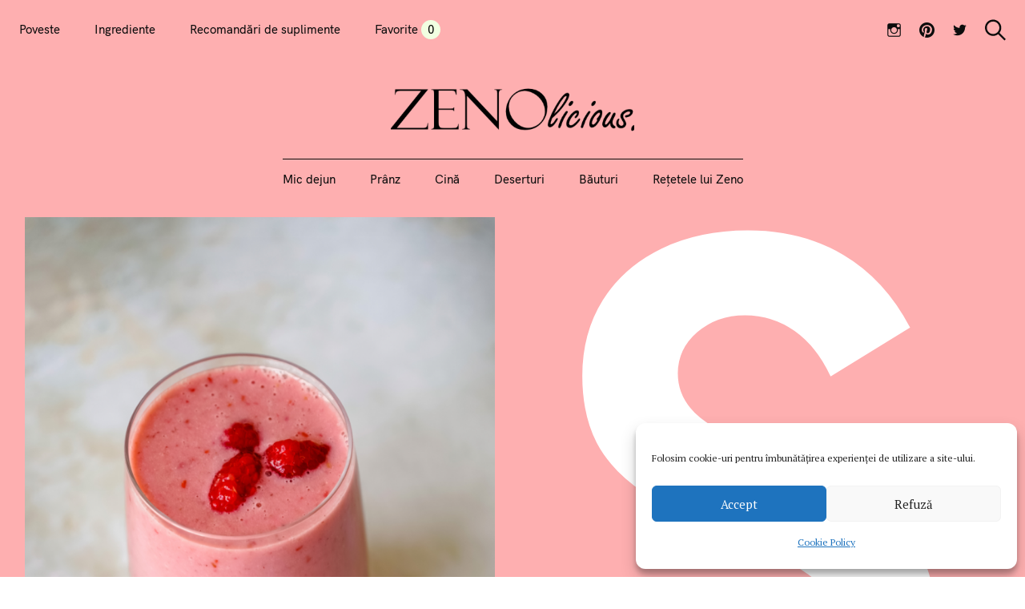

--- FILE ---
content_type: text/css;charset=UTF-8
request_url: https://zenolicious.app/?custom-css=9ffd18d527
body_size: 916
content:
button.simplefavorite-button {
    border: 0px;
    background: none;
	  margin-left: -12px !important;
}

button.simplefavorite-button i {
    font-size: 48px;
	  color: #e88a8c !important;
	  vertical-align: middle;
}


.nav--is-open .c-navbar__content {
    background-color: #FEAFB0;
}

.entry-content blockquote, .edit-post-visual-editor[class][class] blockquote {
    border-color: #b4ef71;
}

.newsletter-form-container {
		display:flex;	
}

.newsletter-form-submit {
	margin-left:4px;
	width:140px;
	height:auto
}

.slick-dots .slick-active {
    color: #e88a8c;
}

.simplefavorites-user-count {
    background: #F1FFE1;
    padding-top: 4px;
	  margin-top:-4px;
    display: inline-block;
    width: 24px;
    height: 24px;
    text-align: center;
    border-radius: 24px;
	  color: #000 !important;
}

.jetpack-recipe-ingredients .first-word {
    font-size: 22px !important;
}

.jetpack-recipe-ingredients li {
		font-size:18px !important;	
}

.entry-content .cats {
    display: none;
}

.o-layout__full:nth-of-type(2n+1) .widget:nth-of-type(2n):not(.widget_promo_box--dark):not(.dark):not(.featured-posts-cards--mobile) {
	background:#fff;
}

p.comment-form-comment label {
    display: none;
}

.social-align-center {
	padding-top:0px !important;
	margin-top:-48px !important;
	text-align:center;
}

.social-align-center .widget__title{
  display:none;	
}

.subscribe-post-article {
	padding-top:0px !important;
}

.c-reading-bar__label-social {
	display:none;
}

.main-purpose-container {
	text-align:center;
}

.main-purpose {
	font-weight: normal;
  max-width: 350px;
  text-align: center;
  margin: auto;
  background: white;
  border-radius: 100px;
}

.jetpack-recipe-print {
    display: none;
}

@media screen and (max-width: 700px) {
	.single .single-header .entry-thumbnail {
			float: none;
			max-width: 130%;
			margin-left: -22px;
		  margin-right: -22px;
	}
	
	.single.has-sidebar.entry-image--landscape .entry-thumbnail {
    padding-right: 0;
    max-width: 130%;
    margin-left: -22px;
    margin-right: -22px;
  }
	
	.newsletter-form-container {
		display:block !important;	
	}
	
	.newsletter-form-submit {
		margin-left: 0px !important;
    margin-top: 8px !important;
    width: 100% !important;
	}
	
	.zfav.fav-img {
    height: 0px;
  }
	
	div.jetpack-recipe .jetpack-recipe-meta > li strong:not(:last-child) {
    margin-bottom: 0 !important;
  }
	
	.cc-window {
		padding-bottom:40px !important;
	}
	
	.slick-dots {
		display:none !important;
	}
	
	.what-we-are {
		margin-top:-32px;
	}
	
	.main-purpose-container {
	  text-align:center;
	  background-color: #fff;
	}

}